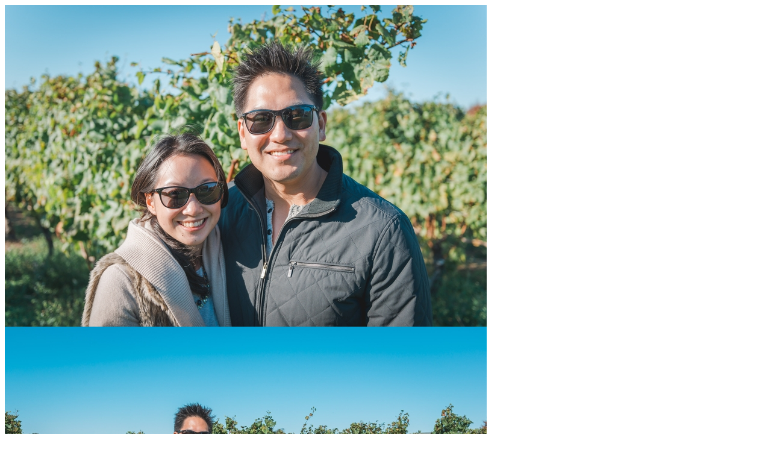

--- FILE ---
content_type: text/html; charset=UTF-8
request_url: https://kriskoeller.com/photos/2013/2013-album-10-long-island-wineries.htm
body_size: 9798
content:

<DOCTYPE HTML>

<html>

<head>
	<link rel="alternate" 	href="/rss/rss.xml" type="application/rss+xml" title="RSS"/>
	<link rel="stylesheet" 	href="/assets/site.css" type="text/css" />
	<link rel="stylesheet" 	href="/assets/fancybox/jquery.fancybox.min.css" />
	<link rel="image_src"  	href="https://www.kriskoeller.com/photos/2013/2013-10-20-the-vineyard-part-iii.jpg" type="image/jpeg" />
	<meta http-equiv="Content-type" content="text/html;charset=UTF-8">
	<meta name="keywords" content="travel,food,photography,Kris Koeller,kriskoeller.com, Dustin Kim, Jessica Chiang, Kris Koeller, Long Island, New York, North Fork, Rose Chiang, The Hamptons, Vineyard, Wine, Wineries, photoAlbumCover">
	<meta name="description" content="kriskoeller.com | Long Island Wineries">
	<meta name="author" content="Kris Koeller">
	<meta name="viewport" content="user-scalable=no,width=device-width">
	<meta property="og:title" content="Long Island Wineries">
	<meta property="og:image" content="https://www.kriskoeller.com/photos/2013/2013-10-20-the-vineyard-part-iii.jpg">
	<meta property="og:image:type" content="image/png">	
	<meta property="og:description" content="Long Island Wineries">
	
	<title>kriskoeller.com | Long Island Wineries</title>
</HEAD>

<body>
	
<div class="grid">  	
  	<div class="grid-sizer"></div>
	<div class="grid-item">
		<a href="/photos/2013/2013-10-20-rose-and-dustin.jpg" data-fancybox="gallery" data-caption="<a href='/photos/2013/2013-10-20-rose-and-dustin.htm'>Rose and Dustin (October 20, 2013)</a>">
			
			<img src="/photos/2013/2013-10-20-rose-and-dustin.jpg.thmb.jpg" alt="Rose and Dustin">
			
		</a>
		
	</div>
	<div class="grid-item">
		<a href="/photos/2013/2013-10-20-dustin-rose-suki-and-jessica.jpg" data-fancybox="gallery" data-caption="<a href='/photos/2013/2013-10-20-dustin-rose-suki-and-jessica.htm'>Dustin Rose Suki and Jessica (October 20, 2013)</a>">
			
			<img src="/photos/2013/2013-10-20-dustin-rose-suki-and-jessica.jpg.thmb.jpg" alt="Dustin Rose Suki and Jessica">
			
		</a>
		
	</div>
	<div class="grid-item">
		<a href="/photos/2013/2013-10-20-kris-suki-&-jessica.jpg" data-fancybox="gallery" data-caption="<a href='/photos/2013/2013-10-20-kris-suki-&-jessica.htm'>Kris Suki & Jessica (October 20, 2013)</a>">
			
			<img src="/photos/2013/2013-10-20-kris-suki-&-jessica.jpg.thmb.jpg" alt="Kris Suki & Jessica">
			
		</a>
		
	</div>
	<div class="grid-item">
		<a href="/photos/2013/2013-10-20-the-vineyard.jpg" data-fancybox="gallery" data-caption="<a href='/photos/2013/2013-10-20-the-vineyard.htm'>The Vineyard (October 20, 2013)</a>">
			
			<img src="/photos/2013/2013-10-20-the-vineyard.jpg.thmb.jpg" alt="The Vineyard">
			
		</a>
		
	</div>
	<div class="grid-item">
		<a href="/photos/2013/2013-10-20-the-vineyard-part-ii.jpg" data-fancybox="gallery" data-caption="<a href='/photos/2013/2013-10-20-the-vineyard-part-ii.htm'>The Vineyard Part II (October 20, 2013)</a>">
			
			<img src="/photos/2013/2013-10-20-the-vineyard-part-ii.jpg.thmb.jpg" alt="The Vineyard Part II">
			
		</a>
		
	</div>
	<div class="grid-item">
		<a href="/photos/2013/2013-10-20-asians-photographing-asian-dogs.jpg" data-fancybox="gallery" data-caption="<a href='/photos/2013/2013-10-20-asians-photographing-asian-dogs.htm'>Asians Photographing Asian Dogs (October 20, 2013)</a>">
			
			<img src="/photos/2013/2013-10-20-asians-photographing-asian-dogs.jpg.thmb.jpg" alt="Asians Photographing Asian Dogs">
			
		</a>
		
	</div>
	<div class="grid-item">
		<a href="/photos/2013/2013-10-20-suki-and-jessica.jpg" data-fancybox="gallery" data-caption="<a href='/photos/2013/2013-10-20-suki-and-jessica.htm'>Suki and Jessica (October 20, 2013)</a>">
			
			<img src="/photos/2013/2013-10-20-suki-and-jessica.jpg.thmb.jpg" alt="Suki and Jessica">
			
		</a>
		
	</div>
	<div class="grid-item">
		<a href="/photos/2013/2013-10-20-dustin-rose-and-jessica-buy-wine.jpg" data-fancybox="gallery" data-caption="<a href='/photos/2013/2013-10-20-dustin-rose-and-jessica-buy-wine.htm'>Dustin Rose and Jessica Buy Wine (October 20, 2013)</a>">
			
			<img src="/photos/2013/2013-10-20-dustin-rose-and-jessica-buy-wine.jpg.thmb.jpg" alt="Dustin Rose and Jessica Buy Wine">
			
		</a>
		
	</div>
	<div class="grid-item">
		<a href="/photos/2013/2013-10-20-the-vineyard-part-iii.jpg" data-fancybox="gallery" data-caption="<a href='/photos/2013/2013-10-20-the-vineyard-part-iii.htm'>The Vineyard Part III (October 20, 2013)</a>">
			
			<img src="/photos/2013/2013-10-20-the-vineyard-part-iii.jpg.thmb.jpg" alt="The Vineyard Part III">
			
		</a>
		
	</div>
	<div class="grid-item">
		<a href="/photos/2013/2013-10-20-the-vineyard-part-iv.jpg" data-fancybox="gallery" data-caption="<a href='/photos/2013/2013-10-20-the-vineyard-part-iv.htm'>The Vineyard Part IV (October 20, 2013)</a>">
			
			<img src="/photos/2013/2013-10-20-the-vineyard-part-iv.jpg.thmb.jpg" alt="The Vineyard Part IV">
			
		</a>
		
	</div>
	<div class="grid-item">
		<a href="/photos/2013/2013-10-20-playing-uno-and-drinking-rose.jpg" data-fancybox="gallery" data-caption="<a href='/photos/2013/2013-10-20-playing-uno-and-drinking-rose.htm'>Playing Uno and Drinking Rose (October 20, 2013)</a>">
			
			<img src="/photos/2013/2013-10-20-playing-uno-and-drinking-rose.jpg.thmb.jpg" alt="Playing Uno and Drinking Rose">
			
		</a>
		
	</div>
	<div class="grid-item">
		<a href="/photos/2013/2013-10-20-jessica-audits-the-game.jpg" data-fancybox="gallery" data-caption="<a href='/photos/2013/2013-10-20-jessica-audits-the-game.htm'>Jessica Audits the Game (October 20, 2013)</a>">
			
			<img src="/photos/2013/2013-10-20-jessica-audits-the-game.jpg.thmb.jpg" alt="Jessica Audits the Game">
			
		</a>
		
	</div>
	<div class="grid-item">
		<a href="/photos/2013/2013-10-20-rose-and-rose.jpg" data-fancybox="gallery" data-caption="<a href='/photos/2013/2013-10-20-rose-and-rose.htm'>Rose and Rose (October 20, 2013)</a>">
			
			<img src="/photos/2013/2013-10-20-rose-and-rose.jpg.thmb.jpg" alt="Rose and Rose">
			
		</a>
		
	</div>
	<div class="grid-item">
		<a href="/photos/2013/2013-10-20-jessica-and-rose.jpg" data-fancybox="gallery" data-caption="<a href='/photos/2013/2013-10-20-jessica-and-rose.htm'>Jessica and Rose (October 20, 2013)</a>">
			
			<img src="/photos/2013/2013-10-20-jessica-and-rose.jpg.thmb.jpg" alt="Jessica and Rose">
			
		</a>
		
	</div>
	<div class="grid-item">
		<a href="/photos/2013/2013-10-20-dustin-and-rose-part-ii.jpg" data-fancybox="gallery" data-caption="<a href='/photos/2013/2013-10-20-dustin-and-rose-part-ii.htm'>Dustin and Rose Part II (October 20, 2013)</a>">
			
			<img src="/photos/2013/2013-10-20-dustin-and-rose-part-ii.jpg.thmb.jpg" alt="Dustin and Rose Part II">
			
		</a>
		
	</div>
	<div class="grid-item">
		<a href="/photos/2013/2013-10-20-dustin-and-rose-part-iii.jpg" data-fancybox="gallery" data-caption="<a href='/photos/2013/2013-10-20-dustin-and-rose-part-iii.htm'>Dustin and Rose Part III (October 20, 2013)</a>">
			
			<img src="/photos/2013/2013-10-20-dustin-and-rose-part-iii.jpg.thmb.jpg" alt="Dustin and Rose Part III">
			
		</a>
		
	</div>
	<div class="grid-item">
		<a href="/photos/2013/2013-10-20-kris-suki-and-jessica.jpg" data-fancybox="gallery" data-caption="<a href='/photos/2013/2013-10-20-kris-suki-and-jessica.htm'>Kris Suki and Jessica (October 20, 2013)</a>">
			
			<img src="/photos/2013/2013-10-20-kris-suki-and-jessica.jpg.thmb.jpg" alt="Kris Suki and Jessica">
			
		</a>
		
	</div>
	<div class="grid-item">
		<a href="/photos/2013/2013-10-20-dustin-and-rose-part-iv.jpg" data-fancybox="gallery" data-caption="<a href='/photos/2013/2013-10-20-dustin-and-rose-part-iv.htm'>Dustin and Rose Part IV (October 20, 2013)</a>">
			
			<img src="/photos/2013/2013-10-20-dustin-and-rose-part-iv.jpg.thmb.jpg" alt="Dustin and Rose Part IV">
			
		</a>
		
	</div>
	<div class="grid-item">
		<a href="/photos/2013/2013-10-20-rose-and-dustin.jpg" data-fancybox="gallery" data-caption="<a href='/photos/2013/2013-10-20-rose-and-dustin.htm'>Rose and Dustin (October 20, 2013)</a>">
			
			<img src="/photos/2013/2013-10-20-rose-and-dustin.jpg.thmb.jpg" alt="Rose and Dustin">
			
		</a>
		
	</div>
	<div class="grid-item">
		<a href="/photos/2013/2013-10-20-jessica-suki-and-kris.jpg" data-fancybox="gallery" data-caption="<a href='/photos/2013/2013-10-20-jessica-suki-and-kris.htm'>Jessica Suki and Kris (October 20, 2013)</a>">
			
			<img src="/photos/2013/2013-10-20-jessica-suki-and-kris.jpg.thmb.jpg" alt="Jessica Suki and Kris">
			
		</a>
		
	</div>
</div>

<div id="headerBox">
		
	<span id="navigation">
		<a href="/"><B>kriskoeller.com</B></a> 
		<a href="/about/">About</a> 
		<a href="/blog/">blog</a>
		<a href="/photos/">photos</a> 
		Long Island Wineries
	</span>
	
</div>

<script src="https://code.jquery.com/jquery-3.3.1.min.js"></script>
<script src="/assets/fancybox/jquery.fancybox.min.js"></script>
<script src="https://unpkg.com/masonry-layout@4/dist/masonry.pkgd.min.js"></script>
<script src="https://unpkg.com/imagesloaded@4/imagesloaded.pkgd.min.js"></script>
<script>
var $grid = $('.grid').masonry({
  itemSelector: '.grid-item',
  percentPosition: true,
  columnWidth: '.grid-sizer'
	});

$grid.imagesLoaded().progress( function() {
  $grid.masonry();
});  	
</script>	

</body>

</html>

<iframe style="width:0;height:0;border:0; border:none;" id="viewsFrame" src="https://kriskoeller.net/stats/?statObject=32295&statType=photoAlbum" seamless></iframe>


<script type="text/javascript">

  var _gaq = _gaq || [];
  _gaq.push(["_setAccount", "UA-21321338-1"]);
  _gaq.push(["_trackPageview"]);

  (function() {
    var ga = document.createElement("script"); ga.type = "text/javascript"; ga.async = true;
    ga.src = ("https:" == document.location.protocol ? "https://ssl" : "http://www") + ".google-analytics.com/ga.js";
    var s = document.getElementsByTagName("script")[0]; s.parentNode.insertBefore(ga, s);
  })();

</script>


--- FILE ---
content_type: text/html;charset=UTF-8
request_url: https://kriskoeller.net/stats/?statObject=32295&statType=photoAlbum
body_size: 116
content:
https://kriskoeller.com/photos/2013/2013-album-10-long-island-wineries.htm https://kriskoeller.com/photos/2013/2013-album-10-long-island-wineries.htm 